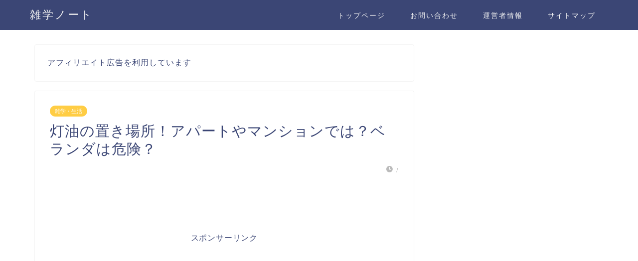

--- FILE ---
content_type: text/html; charset=UTF-8
request_url: https://zatsugaku-note.com/2746.html
body_size: 21777
content:
<!DOCTYPE html>
<html lang="ja">
<head prefix="og: http://ogp.me/ns# fb: http://ogp.me/ns/fb# article: http://ogp.me/ns/article#">
<meta charset="utf-8">
<meta http-equiv="X-UA-Compatible" content="IE=edge">
<meta name="viewport" content="width=device-width, initial-scale=1">
<!-- ここからOGP -->
<meta property="og:type" content="blog">
<meta property="og:title" content="灯油の置き場所！アパートやマンションでは？ベランダは危険？｜雑学ノート"> 
<meta property="og:url" content="https://zatsugaku-note.com/2746.html"> 
<meta property="og:description" content="灯油は石油ストーブなどの燃料として用いられます。 特に北国などでは使用量が多いので、 大量に購入して自宅に保管していると"> 
<meta property="og:image" content="https://zatsugaku-note.com/wp-content/uploads/2018/07/3d46a548c170ba3731a532f1d4388608-e1530755511913.jpeg">
<meta property="og:site_name" content="雑学ノート">
<meta property="fb:admins" content="">
<meta name="twitter:card" content="summary">
<!-- ここまでOGP --> 

<meta name="description" itemprop="description" content="灯油は石油ストーブなどの燃料として用いられます。 特に北国などでは使用量が多いので、 大量に購入して自宅に保管していると">
<link rel="shortcut icon" href="https://zatsugaku-note.com/wp-content/themes/jin/favicon.ico">
<link rel="canonical" href="https://zatsugaku-note.com/2746.html">
<title>灯油の置き場所！アパートやマンションでは？ベランダは危険？｜雑学ノート</title>
<link rel='dns-prefetch' href='//ajax.googleapis.com'/>
<link rel='dns-prefetch' href='//cdnjs.cloudflare.com'/>
<link rel='dns-prefetch' href='//s.w.org'/>
<link rel="alternate" type="application/rss+xml" title="雑学ノート &raquo; フィード" href="https://zatsugaku-note.com/feed"/>
<link rel="alternate" type="application/rss+xml" title="雑学ノート &raquo; コメントフィード" href="https://zatsugaku-note.com/comments/feed"/>
<link rel="alternate" type="application/rss+xml" title="雑学ノート &raquo; 灯油の置き場所！アパートやマンションでは？ベランダは危険？ のコメントのフィード" href="https://zatsugaku-note.com/2746.html/feed"/>
		<script type="text/javascript">window._wpemojiSettings={"baseUrl":"https:\/\/s.w.org\/images\/core\/emoji\/11\/72x72\/","ext":".png","svgUrl":"https:\/\/s.w.org\/images\/core\/emoji\/11\/svg\/","svgExt":".svg","source":{"concatemoji":"https:\/\/zatsugaku-note.com\/wp-includes\/js\/wp-emoji-release.min.js?ver=5.0.22"}};!function(e,a,t){var n,r,o,i=a.createElement("canvas"),p=i.getContext&&i.getContext("2d");function s(e,t){var a=String.fromCharCode;p.clearRect(0,0,i.width,i.height),p.fillText(a.apply(this,e),0,0);e=i.toDataURL();return p.clearRect(0,0,i.width,i.height),p.fillText(a.apply(this,t),0,0),e===i.toDataURL()}function c(e){var t=a.createElement("script");t.src=e,t.defer=t.type="text/javascript",a.getElementsByTagName("head")[0].appendChild(t)}for(o=Array("flag","emoji"),t.supports={everything:!0,everythingExceptFlag:!0},r=0;r<o.length;r++)t.supports[o[r]]=function(e){if(!p||!p.fillText)return!1;switch(p.textBaseline="top",p.font="600 32px Arial",e){case"flag":return s([55356,56826,55356,56819],[55356,56826,8203,55356,56819])?!1:!s([55356,57332,56128,56423,56128,56418,56128,56421,56128,56430,56128,56423,56128,56447],[55356,57332,8203,56128,56423,8203,56128,56418,8203,56128,56421,8203,56128,56430,8203,56128,56423,8203,56128,56447]);case"emoji":return!s([55358,56760,9792,65039],[55358,56760,8203,9792,65039])}return!1}(o[r]),t.supports.everything=t.supports.everything&&t.supports[o[r]],"flag"!==o[r]&&(t.supports.everythingExceptFlag=t.supports.everythingExceptFlag&&t.supports[o[r]]);t.supports.everythingExceptFlag=t.supports.everythingExceptFlag&&!t.supports.flag,t.DOMReady=!1,t.readyCallback=function(){t.DOMReady=!0},t.supports.everything||(n=function(){t.readyCallback()},a.addEventListener?(a.addEventListener("DOMContentLoaded",n,!1),e.addEventListener("load",n,!1)):(e.attachEvent("onload",n),a.attachEvent("onreadystatechange",function(){"complete"===a.readyState&&t.readyCallback()})),(n=t.source||{}).concatemoji?c(n.concatemoji):n.wpemoji&&n.twemoji&&(c(n.twemoji),c(n.wpemoji)))}(window,document,window._wpemojiSettings);</script>
		<style type="text/css">
img.wp-smiley,
img.emoji {
	display: inline !important;
	border: none !important;
	box-shadow: none !important;
	height: 1em !important;
	width: 1em !important;
	margin: 0 .07em !important;
	vertical-align: -0.1em !important;
	background: none !important;
	padding: 0 !important;
}
</style>
<link rel='stylesheet' id='wp-block-library-css' href='https://zatsugaku-note.com/wp-includes/css/dist/block-library/style.min.css?ver=5.0.22' type='text/css' media='all'/>
<link rel='stylesheet' id='quads-style-css-css' href='https://zatsugaku-note.com/wp-content/plugins/quick-adsense-reloaded/includes/gutenberg/dist/blocks.style.build.css' type='text/css' media='all'/>
<link rel='stylesheet' id='contact-form-7-css' href='https://zatsugaku-note.com/wp-content/plugins/contact-form-7/includes/css/styles.css?ver=5.1.6' type='text/css' media='all'/>
<link rel='stylesheet' id='toc-screen-css' href='https://zatsugaku-note.com/wp-content/plugins/table-of-contents-plus/screen.min.css?ver=2002' type='text/css' media='all'/>
<link rel='stylesheet' id='yyi_rinker_stylesheet-css' href='https://zatsugaku-note.com/wp-content/plugins/yyi-rinker/css/style.css?v=1.0.7&#038;ver=5.0.22' type='text/css' media='all'/>
<link rel='stylesheet' id='theme-style-css' href='https://zatsugaku-note.com/wp-content/themes/jin/style.css?ver=5.0.22' type='text/css' media='all'/>
<link rel='stylesheet' id='swiper-style-css' href='https://cdnjs.cloudflare.com/ajax/libs/Swiper/4.0.7/css/swiper.min.css?ver=5.0.22' type='text/css' media='all'/>
<link rel='stylesheet' id='sccss_style-css' href='https://zatsugaku-note.com/?sccss=1&#038;ver=5.0.22' type='text/css' media='all'/>
<script type='text/javascript' src='https://ajax.googleapis.com/ajax/libs/jquery/1.12.4/jquery.min.js?ver=5.0.22'></script>
<script type='text/javascript' src='https://zatsugaku-note.com/wp-content/plugins/yyi-rinker/js/event-tracking.js?v=1.0.7'></script>
<link rel='https://api.w.org/' href='https://zatsugaku-note.com/wp-json/'/>
<link rel='shortlink' href='https://zatsugaku-note.com/?p=2746'/>
<link rel="alternate" type="application/json+oembed" href="https://zatsugaku-note.com/wp-json/oembed/1.0/embed?url=https%3A%2F%2Fzatsugaku-note.com%2F2746.html"/>
<link rel="alternate" type="text/xml+oembed" href="https://zatsugaku-note.com/wp-json/oembed/1.0/embed?url=https%3A%2F%2Fzatsugaku-note.com%2F2746.html&#038;format=xml"/>
<script type="text/javascript" language="javascript">var vc_pid="885774198";</script><script type="text/javascript" src="//aml.valuecommerce.com/vcdal.js" async></script>	<style type="text/css">
		#wrapper {
			background-color: #fff;
			background-image: url();
					}

		.related-entry-headline-text span:before,
		#comment-title span:before,
		#reply-title span:before {
			background-color: #3b4675;
			border-color: #3b4675 !important;
		}

		#breadcrumb:after,
		#page-top a {
			background-color: #3b4675;
		}

		footer {
			background-color: #3b4675;
		}

		.footer-inner a,
		#copyright,
		#copyright-center {
			border-color: #fff !important;
			color: #fff !important;
		}

		#footer-widget-area {
			border-color: #fff !important;
		}

		.page-top-footer a {
			color: #3b4675 !important;
		}

		#breadcrumb ul li,
		#breadcrumb ul li a {
			color: #3b4675 !important;
		}

		body,
		a,
		a:link,
		a:visited,
		.my-profile,
		.widgettitle,
		.tabBtn-mag label {
			color: #3b4675;
		}

		a:hover {
			color: #008db7;
		}

		.widget_nav_menu ul>li>a:before,
		.widget_categories ul>li>a:before,
		.widget_pages ul>li>a:before,
		.widget_recent_entries ul>li>a:before,
		.widget_archive ul>li>a:before,
		.widget_archive form:after,
		.widget_categories form:after,
		.widget_nav_menu ul>li>ul.sub-menu>li>a:before,
		.widget_categories ul>li>.children>li>a:before,
		.widget_pages ul>li>.children>li>a:before,
		.widget_nav_menu ul>li>ul.sub-menu>li>ul.sub-menu li>a:before,
		.widget_categories ul>li>.children>li>.children li>a:before,
		.widget_pages ul>li>.children>li>.children li>a:before {
			color: #3b4675;
		}

		.widget_nav_menu ul .sub-menu .sub-menu li a:before {
			background-color: #3b4675 !important;
		}
		.d--labeling-act-border{
			border-color: rgba(59,70,117,0.18);
		}
		.c--labeling-act.d--labeling-act-solid{
			background-color: rgba(59,70,117,0.06);
		}
		.a--labeling-act{
			color: rgba(59,70,117,0.6);
		}
		.a--labeling-small-act span{
			background-color: rgba(59,70,117,0.21);
		}
		.c--labeling-act.d--labeling-act-strong{
			background-color: rgba(59,70,117,0.045);
		}
		.d--labeling-act-strong .a--labeling-act{
			color: rgba(59,70,117,0.75);
		}


		footer .footer-widget,
		footer .footer-widget a,
		footer .footer-widget ul li,
		.footer-widget.widget_nav_menu ul>li>a:before,
		.footer-widget.widget_categories ul>li>a:before,
		.footer-widget.widget_recent_entries ul>li>a:before,
		.footer-widget.widget_pages ul>li>a:before,
		.footer-widget.widget_archive ul>li>a:before,
		footer .widget_tag_cloud .tagcloud a:before {
			color: #fff !important;
			border-color: #fff !important;
		}

		footer .footer-widget .widgettitle {
			color: #fff !important;
			border-color: #ffcd44 !important;
		}

		footer .widget_nav_menu ul .children .children li a:before,
		footer .widget_categories ul .children .children li a:before,
		footer .widget_nav_menu ul .sub-menu .sub-menu li a:before {
			background-color: #fff !important;
		}

		#drawernav a:hover,
		.post-list-title,
		#prev-next p,
		#toc_container .toc_list li a {
			color: #3b4675 !important;
		}

		#header-box {
			background-color: #3b4675;
		}

		@media (min-width: 768px) {

			#header-box .header-box10-bg:before,
			#header-box .header-box11-bg:before {
				border-radius: 2px;
			}
		}

		@media (min-width: 768px) {
			.top-image-meta {
				margin-top: calc(0px - 30px);
			}
		}

		@media (min-width: 1200px) {
			.top-image-meta {
				margin-top: calc(0px);
			}
		}

		.pickup-contents:before {
			background-color: #3b4675 !important;
		}

		.main-image-text {
			color: #555;
		}

		.main-image-text-sub {
			color: #555;
		}

		@media (min-width: 481px) {
			#site-info {
				padding-top: 15px !important;
				padding-bottom: 15px !important;
			}
		}

		#site-info span a {
			color: #f4f4f4 !important;
		}

		#headmenu .headsns .line a svg {
			fill: #f4f4f4 !important;
		}

		#headmenu .headsns a,
		#headmenu {
			color: #f4f4f4 !important;
			border-color: #f4f4f4 !important;
		}

		.profile-follow .line-sns a svg {
			fill: #3b4675 !important;
		}

		.profile-follow .line-sns a:hover svg {
			fill: #ffcd44 !important;
		}

		.profile-follow a {
			color: #3b4675 !important;
			border-color: #3b4675 !important;
		}

		.profile-follow a:hover,
		#headmenu .headsns a:hover {
			color: #ffcd44 !important;
			border-color: #ffcd44 !important;
		}

		.search-box:hover {
			color: #ffcd44 !important;
			border-color: #ffcd44 !important;
		}

		#header #headmenu .headsns .line a:hover svg {
			fill: #ffcd44 !important;
		}

		.cps-icon-bar,
		#navtoggle:checked+.sp-menu-open .cps-icon-bar {
			background-color: #f4f4f4;
		}

		#nav-container {
			background-color: #fff;
		}

		.menu-box .menu-item svg {
			fill: #f4f4f4;
		}

		#drawernav ul.menu-box>li>a,
		#drawernav2 ul.menu-box>li>a,
		#drawernav3 ul.menu-box>li>a,
		#drawernav4 ul.menu-box>li>a,
		#drawernav5 ul.menu-box>li>a,
		#drawernav ul.menu-box>li.menu-item-has-children:after,
		#drawernav2 ul.menu-box>li.menu-item-has-children:after,
		#drawernav3 ul.menu-box>li.menu-item-has-children:after,
		#drawernav4 ul.menu-box>li.menu-item-has-children:after,
		#drawernav5 ul.menu-box>li.menu-item-has-children:after {
			color: #f4f4f4 !important;
		}

		#drawernav ul.menu-box li a,
		#drawernav2 ul.menu-box li a,
		#drawernav3 ul.menu-box li a,
		#drawernav4 ul.menu-box li a,
		#drawernav5 ul.menu-box li a {
			font-size: 14px !important;
		}

		#drawernav3 ul.menu-box>li {
			color: #3b4675 !important;
		}

		#drawernav4 .menu-box>.menu-item>a:after,
		#drawernav3 .menu-box>.menu-item>a:after,
		#drawernav .menu-box>.menu-item>a:after {
			background-color: #f4f4f4 !important;
		}

		#drawernav2 .menu-box>.menu-item:hover,
		#drawernav5 .menu-box>.menu-item:hover {
			border-top-color: #3b4675 !important;
		}

		.cps-info-bar a {
			background-color: #ffcd44 !important;
		}

		@media (min-width: 768px) {
			.post-list-mag .post-list-item:not(:nth-child(2n)) {
				margin-right: 2.6%;
			}
		}

		@media (min-width: 768px) {

			#tab-1:checked~.tabBtn-mag li [for="tab-1"]:after,
			#tab-2:checked~.tabBtn-mag li [for="tab-2"]:after,
			#tab-3:checked~.tabBtn-mag li [for="tab-3"]:after,
			#tab-4:checked~.tabBtn-mag li [for="tab-4"]:after {
				border-top-color: #3b4675 !important;
			}

			.tabBtn-mag label {
				border-bottom-color: #3b4675 !important;
			}
		}

		#tab-1:checked~.tabBtn-mag li [for="tab-1"],
		#tab-2:checked~.tabBtn-mag li [for="tab-2"],
		#tab-3:checked~.tabBtn-mag li [for="tab-3"],
		#tab-4:checked~.tabBtn-mag li [for="tab-4"],
		#prev-next a.next:after,
		#prev-next a.prev:after,
		.more-cat-button a:hover span:before {
			background-color: #3b4675 !important;
		}


		.swiper-slide .post-list-cat,
		.post-list-mag .post-list-cat,
		.post-list-mag3col .post-list-cat,
		.post-list-mag-sp1col .post-list-cat,
		.swiper-pagination-bullet-active,
		.pickup-cat,
		.post-list .post-list-cat,
		#breadcrumb .bcHome a:hover span:before,
		.popular-item:nth-child(1) .pop-num,
		.popular-item:nth-child(2) .pop-num,
		.popular-item:nth-child(3) .pop-num {
			background-color: #ffcd44 !important;
		}

		.sidebar-btn a,
		.profile-sns-menu {
			background-color: #ffcd44 !important;
		}

		.sp-sns-menu a,
		.pickup-contents-box a:hover .pickup-title {
			border-color: #3b4675 !important;
			color: #3b4675 !important;
		}

		.pro-line svg {
			fill: #3b4675 !important;
		}

		.cps-post-cat a,
		.meta-cat,
		.popular-cat {
			background-color: #ffcd44 !important;
			border-color: #ffcd44 !important;
		}

		.tagicon,
		.tag-box a,
		#toc_container .toc_list>li,
		#toc_container .toc_title {
			color: #3b4675 !important;
		}

		.widget_tag_cloud a::before {
			color: #3b4675 !important;
		}

		.tag-box a,
		#toc_container:before {
			border-color: #3b4675 !important;
		}

		.cps-post-cat a:hover {
			color: #008db7 !important;
		}

		.pagination li:not([class*="current"]) a:hover,
		.widget_tag_cloud a:hover {
			background-color: #3b4675 !important;
		}

		.pagination li:not([class*="current"]) a:hover {
			opacity: 0.5 !important;
		}

		.pagination li.current a {
			background-color: #3b4675 !important;
			border-color: #3b4675 !important;
		}

		.nextpage a:hover span {
			color: #3b4675 !important;
			border-color: #3b4675 !important;
		}

		.cta-content:before {
			background-color: #6FBFCA !important;
		}

		.cta-text,
		.info-title {
			color: #fff !important;
		}

		#footer-widget-area.footer_style1 .widgettitle {
			border-color: #ffcd44 !important;
		}

		.sidebar_style1 .widgettitle,
		.sidebar_style5 .widgettitle {
			border-color: #3b4675 !important;
		}

		.sidebar_style2 .widgettitle,
		.sidebar_style4 .widgettitle,
		.sidebar_style6 .widgettitle,
		#home-bottom-widget .widgettitle,
		#home-top-widget .widgettitle,
		#post-bottom-widget .widgettitle,
		#post-top-widget .widgettitle {
			background-color: #3b4675 !important;
		}

		#home-bottom-widget .widget_search .search-box input[type="submit"],
		#home-top-widget .widget_search .search-box input[type="submit"],
		#post-bottom-widget .widget_search .search-box input[type="submit"],
		#post-top-widget .widget_search .search-box input[type="submit"] {
			background-color: #ffcd44 !important;
		}

		.tn-logo-size {
			font-size: 160% !important;
		}

		@media (min-width: 481px) {
			.tn-logo-size img {
				width: calc(160%*0.5) !important;
			}
		}

		@media (min-width: 768px) {
			.tn-logo-size img {
				width: calc(160%*2.2) !important;
			}
		}

		@media (min-width: 1200px) {
			.tn-logo-size img {
				width: 160% !important;
			}
		}

		.sp-logo-size {
			font-size: 100% !important;
		}

		.sp-logo-size img {
			width: 100% !important;
		}

		.cps-post-main ul>li:before,
		.cps-post-main ol>li:before {
			background-color: #ffcd44 !important;
		}

		.profile-card .profile-title {
			background-color: #3b4675 !important;
		}

		.profile-card {
			border-color: #3b4675 !important;
		}

		.cps-post-main a {
			color: #008db7;
		}

		.cps-post-main .marker {
			background: -webkit-linear-gradient(transparent 60%, #ffcedb 0%);
			background: linear-gradient(transparent 60%, #ffcedb 0%);
		}

		.cps-post-main .marker2 {
			background: -webkit-linear-gradient(transparent 60%, #a9eaf2 0%);
			background: linear-gradient(transparent 60%, #a9eaf2 0%);
		}

		.cps-post-main .jic-sc {
			color: #e9546b;
		}


		.simple-box1 {
			border-color: #ef9b9b !important;
		}

		.simple-box2 {
			border-color: #f2bf7d !important;
		}

		.simple-box3 {
			border-color: #b5e28a !important;
		}

		.simple-box4 {
			border-color: #7badd8 !important;
		}

		.simple-box4:before {
			background-color: #7badd8;
		}

		.simple-box5 {
			border-color: #e896c7 !important;
		}

		.simple-box5:before {
			background-color: #e896c7;
		}

		.simple-box6 {
			background-color: #fffdef !important;
		}

		.simple-box7 {
			border-color: #def1f9 !important;
		}

		.simple-box7:before {
			background-color: #def1f9 !important;
		}

		.simple-box8 {
			border-color: #96ddc1 !important;
		}

		.simple-box8:before {
			background-color: #96ddc1 !important;
		}

		.simple-box9:before {
			background-color: #e1c0e8 !important;
		}

		.simple-box9:after {
			border-color: #e1c0e8 #e1c0e8 #fff #fff !important;
		}

		.kaisetsu-box1:before,
		.kaisetsu-box1-title {
			background-color: #ffb49e !important;
		}

		.kaisetsu-box2 {
			border-color: #89c2f4 !important;
		}

		.kaisetsu-box2-title {
			background-color: #89c2f4 !important;
		}

		.kaisetsu-box4 {
			border-color: #ea91a9 !important;
		}

		.kaisetsu-box4-title {
			background-color: #ea91a9 !important;
		}

		.kaisetsu-box5:before {
			background-color: #57b3ba !important;
		}

		.kaisetsu-box5-title {
			background-color: #57b3ba !important;
		}

		.concept-box1 {
			border-color: #85db8f !important;
		}

		.concept-box1:after {
			background-color: #85db8f !important;
		}

		.concept-box1:before {
			content: "ポイント" !important;
			color: #85db8f !important;
		}

		.concept-box2 {
			border-color: #f7cf6a !important;
		}

		.concept-box2:after {
			background-color: #f7cf6a !important;
		}

		.concept-box2:before {
			content: "注意点" !important;
			color: #f7cf6a !important;
		}

		.concept-box3 {
			border-color: #86cee8 !important;
		}

		.concept-box3:after {
			background-color: #86cee8 !important;
		}

		.concept-box3:before {
			content: "良い例" !important;
			color: #86cee8 !important;
		}

		.concept-box4 {
			border-color: #ed8989 !important;
		}

		.concept-box4:after {
			background-color: #ed8989 !important;
		}

		.concept-box4:before {
			content: "悪い例" !important;
			color: #ed8989 !important;
		}

		.concept-box5 {
			border-color: #9e9e9e !important;
		}

		.concept-box5:after {
			background-color: #9e9e9e !important;
		}

		.concept-box5:before {
			content: "参考" !important;
			color: #9e9e9e !important;
		}

		.concept-box6 {
			border-color: #8eaced !important;
		}

		.concept-box6:after {
			background-color: #8eaced !important;
		}

		.concept-box6:before {
			content: "メモ" !important;
			color: #8eaced !important;
		}

		.innerlink-box1,
		.blog-card {
			border-color: #73bc9b !important;
		}

		.innerlink-box1-title {
			background-color: #73bc9b !important;
			border-color: #73bc9b !important;
		}

		.innerlink-box1:before,
		.blog-card-hl-box {
			background-color: #73bc9b !important;
		}

		.jin-ac-box01-title::after {
			color: #3b4675;
		}

		.color-button01 a,
		.color-button01 a:hover,
		.color-button01:before {
			background-color: #008db7 !important;
		}

		.top-image-btn-color a,
		.top-image-btn-color a:hover,
		.top-image-btn-color:before {
			background-color: #ffcd44 !important;
		}

		.color-button02 a,
		.color-button02 a:hover,
		.color-button02:before {
			background-color: #d9333f !important;
		}

		.color-button01-big a,
		.color-button01-big a:hover,
		.color-button01-big:before {
			background-color: #3296d1 !important;
		}

		.color-button01-big a,
		.color-button01-big:before {
			border-radius: 5px !important;
		}

		.color-button01-big a {
			padding-top: 20px !important;
			padding-bottom: 20px !important;
		}

		.color-button02-big a,
		.color-button02-big a:hover,
		.color-button02-big:before {
			background-color: #83d159 !important;
		}

		.color-button02-big a,
		.color-button02-big:before {
			border-radius: 5px !important;
		}

		.color-button02-big a {
			padding-top: 20px !important;
			padding-bottom: 20px !important;
		}

		.color-button01-big {
			width: 75% !important;
		}

		.color-button02-big {
			width: 75% !important;
		}

		.top-image-btn-color:before,
		.color-button01:before,
		.color-button02:before,
		.color-button01-big:before,
		.color-button02-big:before {
			bottom: -1px;
			left: -1px;
			width: 100%;
			height: 100%;
			border-radius: 6px;
			box-shadow: 0px 1px 5px 0px rgba(0, 0, 0, 0.25);
			-webkit-transition: all .4s;
			transition: all .4s;
		}

		.top-image-btn-color a:hover,
		.color-button01 a:hover,
		.color-button02 a:hover,
		.color-button01-big a:hover,
		.color-button02-big a:hover {
			-webkit-transform: translateY(2px);
			transform: translateY(2px);
			-webkit-filter: brightness(0.95);
			filter: brightness(0.95);
		}

		.top-image-btn-color:hover:before,
		.color-button01:hover:before,
		.color-button02:hover:before,
		.color-button01-big:hover:before,
		.color-button02-big:hover:before {
			-webkit-transform: translateY(2px);
			transform: translateY(2px);
			box-shadow: none !important;
		}

		.h2-style01 h2,
		.h2-style02 h2:before,
		.h2-style03 h2,
		.h2-style04 h2:before,
		.h2-style05 h2,
		.h2-style07 h2:before,
		.h2-style07 h2:after,
		.h3-style03 h3:before,
		.h3-style02 h3:before,
		.h3-style05 h3:before,
		.h3-style07 h3:before,
		.h2-style08 h2:after,
		.h2-style10 h2:before,
		.h2-style10 h2:after,
		.h3-style02 h3:after,
		.h4-style02 h4:before {
			background-color: #3b4675 !important;
		}

		.h3-style01 h3,
		.h3-style04 h3,
		.h3-style05 h3,
		.h3-style06 h3,
		.h4-style01 h4,
		.h2-style02 h2,
		.h2-style08 h2,
		.h2-style08 h2:before,
		.h2-style09 h2,
		.h4-style03 h4 {
			border-color: #3b4675 !important;
		}

		.h2-style05 h2:before {
			border-top-color: #3b4675 !important;
		}

		.h2-style06 h2:before,
		.sidebar_style3 .widgettitle:after {
			background-image: linear-gradient(-45deg,
					transparent 25%,
					#3b4675 25%,
					#3b4675 50%,
					transparent 50%,
					transparent 75%,
					#3b4675 75%,
					#3b4675);
		}

		.jin-h2-icons.h2-style02 h2 .jic:before,
		.jin-h2-icons.h2-style04 h2 .jic:before,
		.jin-h2-icons.h2-style06 h2 .jic:before,
		.jin-h2-icons.h2-style07 h2 .jic:before,
		.jin-h2-icons.h2-style08 h2 .jic:before,
		.jin-h2-icons.h2-style09 h2 .jic:before,
		.jin-h2-icons.h2-style10 h2 .jic:before,
		.jin-h3-icons.h3-style01 h3 .jic:before,
		.jin-h3-icons.h3-style02 h3 .jic:before,
		.jin-h3-icons.h3-style03 h3 .jic:before,
		.jin-h3-icons.h3-style04 h3 .jic:before,
		.jin-h3-icons.h3-style05 h3 .jic:before,
		.jin-h3-icons.h3-style06 h3 .jic:before,
		.jin-h3-icons.h3-style07 h3 .jic:before,
		.jin-h4-icons.h4-style01 h4 .jic:before,
		.jin-h4-icons.h4-style02 h4 .jic:before,
		.jin-h4-icons.h4-style03 h4 .jic:before,
		.jin-h4-icons.h4-style04 h4 .jic:before {
			color: #3b4675;
		}

		@media all and (-ms-high-contrast:none) {

			*::-ms-backdrop,
			.color-button01:before,
			.color-button02:before,
			.color-button01-big:before,
			.color-button02-big:before {
				background-color: #595857 !important;
			}
		}

		.jin-lp-h2 h2,
		.jin-lp-h2 h2 {
			background-color: transparent !important;
			border-color: transparent !important;
			color: #3b4675 !important;
		}

		.jincolumn-h3style2 {
			border-color: #3b4675 !important;
		}

		.jinlph2-style1 h2:first-letter {
			color: #3b4675 !important;
		}

		.jinlph2-style2 h2,
		.jinlph2-style3 h2 {
			border-color: #3b4675 !important;
		}

		.jin-photo-title .jin-fusen1-down,
		.jin-photo-title .jin-fusen1-even,
		.jin-photo-title .jin-fusen1-up {
			border-left-color: #3b4675;
		}

		.jin-photo-title .jin-fusen2,
		.jin-photo-title .jin-fusen3 {
			background-color: #3b4675;
		}

		.jin-photo-title .jin-fusen2:before,
		.jin-photo-title .jin-fusen3:before {
			border-top-color: #3b4675;
		}

		.has-huge-font-size {
			font-size: 42px !important;
		}

		.has-large-font-size {
			font-size: 36px !important;
		}

		.has-medium-font-size {
			font-size: 20px !important;
		}

		.has-normal-font-size {
			font-size: 16px !important;
		}

		.has-small-font-size {
			font-size: 13px !important;
		}
	</style>
<style type="text/css">.broken_link, a.broken_link {
	text-decoration: line-through;
}</style>	
<!--カエレバCSS-->
<!--アプリーチCSS-->


</head>
<body class="post-template-default single single-post postid-2746 single-format-standard" id="nofont-style">
<div id="wrapper">

		
	<div id="scroll-content" class="animate">
	
		<!--ヘッダー-->

					<div id="header-box" class="tn_on header-box animate">
	<div id="header" class="header-type1 header animate">
				
		<div id="site-info" class="ef">
												<span class="tn-logo-size"><a href='https://zatsugaku-note.com/' title='雑学ノート' rel='home'>雑学ノート</a></span>
									</div>

				<!--グローバルナビゲーション layout3-->
		<div id="drawernav3" class="ef">
			<nav class="fixed-content ef"><ul class="menu-box"><li class="menu-item menu-item-type-custom menu-item-object-custom menu-item-home menu-item-41"><a href="https://zatsugaku-note.com/">トップページ</a></li>
<li class="menu-item menu-item-type-post_type menu-item-object-page menu-item-39"><a href="https://zatsugaku-note.com/%e3%81%8a%e5%95%8f%e3%81%84%e5%90%88%e3%82%8f%e3%81%9b">お問い合わせ</a></li>
<li class="menu-item menu-item-type-post_type menu-item-object-page menu-item-38"><a href="https://zatsugaku-note.com/%e9%81%8b%e5%96%b6%e8%80%85%e6%83%85%e5%a0%b1">運営者情報</a></li>
<li class="menu-item menu-item-type-post_type menu-item-object-page menu-item-40"><a href="https://zatsugaku-note.com/%e3%82%b5%e3%82%a4%e3%83%88%e3%83%9e%e3%83%83%e3%83%97">サイトマップ</a></li>
</ul></nav>		</div>
		<!--グローバルナビゲーション layout3-->
		
	
			</div>
	
		
</div>
	
			
		<!--ヘッダー-->

		<div class="clearfix"></div>

			
														
		
	<div id="contents">

		<!--メインコンテンツ-->
			<main id="main-contents" class="main-contents article_style1 animate" itemprop="mainContentOfPage">
				
								<div id="post-top-widget">
				<div id="text-2" class="widget widget_text">			<div class="textwidget"><p>アフィリエイト広告を利用しています</p>
</div>
		</div>				</div>
								
				<section class="cps-post-box hentry">
																	<article class="cps-post">
							<header class="cps-post-header">
																<span class="cps-post-cat category-%e9%9b%91%e5%ad%a6%e3%83%bb%e7%94%9f%e6%b4%bb" itemprop="keywords"><a href="https://zatsugaku-note.com/category/%e9%9b%91%e5%ad%a6%e3%83%bb%e7%94%9f%e6%b4%bb" style="background-color:!important;">雑学・生活</a></span>
																								<h1 class="cps-post-title entry-title" itemprop="headline">灯油の置き場所！アパートやマンションでは？ベランダは危険？</h1>
								<div class="cps-post-meta vcard">
									<span class="writer fn" itemprop="author" itemscope itemtype="https://schema.org/Person"><span itemprop="name">ky19780403</span></span>
									<span class="cps-post-date-box">
												<span class="cps-post-date"><i class="jic jin-ifont-watch" aria-hidden="true"></i>&nbsp;<time class="entry-date date published" datetime="2018-07-10T18:04:08+00:00"></time></span>
	<span class="timeslash"> /</span>
	<time class="entry-date date updated" datetime="2021-11-26T23:30:44+00:00"></time>
										</span>
								</div>
								
							</header>
																													
							
							<div class="cps-post-main-box">
								<div class="cps-post-main    h2-style01 h3-style01 h4-style01 entry-content  " itemprop="articleBody">

									<div class="clearfix"></div>
										<div class="sponsor-top"></div>
				<section class="ad-single ad-top">
					<div class="center-rectangle">
						<br>
<br>
<br>
<p style="text-align: center;"><br>
スポンサーリンク<br>
<br>
<script async src="https://pagead2.googlesyndication.com/pagead/js/adsbygoogle.js?client=ca-pub-7763318056870636" crossorigin="anonymous"></script>
<!-- 雑学・タイトル直下 -->
<ins class="adsbygoogle" style="display:block" data-ad-client="ca-pub-7763318056870636" data-ad-slot="5943553015" data-ad-format="auto" data-full-width-responsive="true"></ins>
<script>(adsbygoogle=window.adsbygoogle||[]).push({});</script>
</p>
<br>
<br>
<br>
<br>					</div>
				</section>
						
									
<!-- WP QUADS Content Ad Plugin v. 1.8.11 -->
<div class="quads-location quads-ad1" id="quads-ad1" style="float:none;margin:0px 0 0px 0;text-align:center;">

</div>

<p>灯油は石油ストーブなどの燃料として用いられます。</p>
<p>特に北国などでは使用量が多いので、</p>
<p>大量に購入して自宅に保管しているという家庭も珍しくありません。</p>
<p>&nbsp;</p>
<p><b class="marker">ただ、灯油はどう保管しても良いというわけではありません。</b></p>
<p><b class="marker">置き場所や保存容器などに注意していないと、</b></p>
<p><b class="marker">灯油が早く劣化したり、最悪の場合火災の原因になることもあるのです。</b></p>
<p><b class="marker">特に、アパートやマンションのベランダを置き場所にしているという方は注意が必要です。</b></p>
<p>&nbsp;</p>
<p>今回は、灯油の置き場所に適する場所について解説し、</p>
<p>アパートやマンションではどのように保管するのが良いのかについてもまとめました。</p>
<p>灯油を安全に長持ちさせるには重要なことなので、ぜひ参考にしてみてください。</p>

<!-- WP QUADS Content Ad Plugin v. 1.8.11 -->
<div class="quads-location quads-ad3" id="quads-ad3" style="float:none;margin:0px 0 0px 0;text-align:center;">
<br>
<br>
<br>
<br>
<br>
<p style="text-align: center;"><br>
スポンサーリンク<br>
<br>
<script async src="https://pagead2.googlesyndication.com/pagead/js/adsbygoogle.js?client=ca-pub-7763318056870636" crossorigin="anonymous"></script>
<!-- 雑学・モアタグ上 -->
<ins class="adsbygoogle" style="display:block" data-ad-client="ca-pub-7763318056870636" data-ad-slot="6590436188" data-ad-format="auto" data-full-width-responsive="true"></ins>
<script>(adsbygoogle=window.adsbygoogle||[]).push({});</script>
</p>
<br>
<br>
<br>
<br>
<br>
<br>
</div>

<div class="sponsor-h2-center"></div><div class="ad-single-h2"><br>
<br>
<script src='https://fam-8.net/ad/js/fam8-tagify.min.js'></script>
<div id='div_fam8_async_30765_3'>
<script language='javascript'>fam8_js_async('https://fam-8.net/ad','_site=6826&_loc=30765&_mstype=3');</script>
</div>
<br>
<br></div><div id="toc_container" class="no_bullets"><p class="toc_title">Contents</p><ul class="toc_list"><li><a href="#i"><span class="toc_number toc_depth_1">1</span> 灯油の置き場所で注意するべきことは？ベランダはなぜ危険？</a></li><li><a href="#i-2"><span class="toc_number toc_depth_1">2</span> アパートやマンションでは灯油の置き場所をどうする？</a></li><li><a href="#i-3"><span class="toc_number toc_depth_1">3</span> 灯油の置き場所をベランダにするなら保管用のケースが必須！</a></li><li><a href="#i-4"><span class="toc_number toc_depth_1">4</span> 灯油の臭いを簡単に落とすテクニックを紹介！</a><ul><li><a href="#i-5"><span class="toc_number toc_depth_2">4.1</span> 手に付いた灯油の臭いの落とし方</a></li><li><a href="#i-6"><span class="toc_number toc_depth_2">4.2</span> 衣服ついた灯油の臭いの落とし方</a></li><li><a href="#i-7"><span class="toc_number toc_depth_2">4.3</span> 床に灯油をこぼしてしまったときの対処法</a></li><li><a href="#i-8"><span class="toc_number toc_depth_2">4.4</span> 絨毯やカーペットに灯油をこぼしてしまったときの対処法</a></li></ul></li><li><a href="#i-9"><span class="toc_number toc_depth_1">5</span> まとめ</a></li></ul></div>
<h2><span id="i">灯油の置き場所で注意するべきことは？ベランダはなぜ危険？</span></h2>
<img class="aligncenter size-medium wp-image-2747" src="https://zatsugaku-note.com/wp-content/uploads/2018/07/3d46a548c170ba3731a532f1d4388608-e1530755511913-250x190.jpeg" alt="" width="250" height="190"/>
<p>まずは、灯油の特性について押さえておきましょう。</p>
<p>灯油は無色透明で、特有の臭いがあります。</p>
<p>また、灯油は紫外線で劣化するので、置き場所も直射日光をさけるようにして、</p>
<p>保存容器も直射日光を遮るような不透明のポリタンクや</p>
<p>金属製のタンクに保存する必要があります。</p>
<p>&nbsp;</p>
<p>アパートやマンションで置き場所がないからと灯油をベランダに置いていると、</p>
<p>どうしても直射日光が当たりやすくなってしまうので、灯油の劣化を早めてしまうのです。</p>
<p>&nbsp;</p>
<p><b class="marker">そして、なにより覚えておかなければならないのは灯油の引火点は40度ということ。</b></p>
<p><b class="marker">これが、ベランダで灯油を保管すると危険である最大の理由です。</b></p>
<p><b class="marker">真冬ではあまり起こりませんが、秋口や春先に灯油をベランダに放置していると、</b></p>
<p><b class="marker">直射日光が当たり続けてポリタンク内部の温度が部分的に40度に達することがあります。</b></p>
<p>考えなしに置き場所をベランダにしていると、</p>
<p>火災の危険性があるということを知っておきましょう。</p>
<p>&nbsp;</p>
<p>また、直射日光はポリタンクの劣化も早めてしまうので、</p>
<p>亀裂などができて灯油が漏れてしまうというような事故も起きやすくなります。</p>
<p>加えて、ベランダで雪や雨に晒されるのも、ポリタンクの寿命を短くしてしまいます。</p>
<p>ずっと放置しておくと、隙間から雨が中に入る可能性もあるのです。</p>
<p>&nbsp;</p>
<p><span class="hutoaka">灯油は水よりも比重が軽く、水と混ざり合うことはありません。</span></p>
<p><span class="hutoaka">そのため、ポリタンクの中に水が入ると、上側に灯油の層、下側に水の層ができます。</span></p>
<p><span class="hutoaka">その状態でストーブなどに給油をすると、ある段階で水がストーブ内に入り込み、</span></p>
<p><span class="hutoaka">ストーブを故障させてしまうのです。</span></p>
<p>&nbsp;</p>
<p>灯油の置き場所のせいで、暖房器具を買い換えるはめになるなんて</p>
<p>馬鹿馬鹿しいので、ぜひ気をつけて下さいね。</p>
<p>&nbsp;</p>
<p>もう一点灯油の保管で気をつけておきたいのは、</p>
<p>灯油は温まると膨張する性質があるということです。</p>
<p>ポリタンクの限界ギリギリまで灯油を入れた状態で</p>
<p>日当たりの良いところに置いてしまうと、</p>
<p>フタを開けた瞬間にあふれ出てくることがあります。</p>
<p>灯油を購入する際には、容器にある程度の余裕を持たせておくことが重要です。</p>

<!-- WP QUADS Content Ad Plugin v. 1.8.11 -->
<div class="quads-location quads-ad5" id="quads-ad5" style="float:none;margin:0px 0 0px 0;text-align:center;">
<br>
<br>
<br>
<p style="text-align: center;"><br>
スポンサーリンク<br>
<br>

<script async src="https://pagead2.googlesyndication.com/pagead/js/adsbygoogle.js?client=ca-pub-7763318056870636" crossorigin="anonymous"></script>
<!-- 雑学・記事中 -->
<ins class="adsbygoogle" style="display:block" data-ad-client="ca-pub-7763318056870636" data-ad-slot="3964272847" data-ad-format="auto" data-full-width-responsive="true"></ins>
<script>(adsbygoogle=window.adsbygoogle||[]).push({});</script>
</p>
<br>
<br>
<br>
<br>


<script src='https://fam-8.net/ad/js/fam8-tagify.min.js'></script>
<div id='div_fam8_async_30757'>
<script language='javascript'>fam8_js_async('https://fam-8.net/ad','_site=6826&_mloc=30757');</script>
</div>
<br>
<br>
</div>

<p>&nbsp;</p>
<h2><span id="i-2">アパートやマンションでは灯油の置き場所をどうする？</span></h2>
<img class="aligncenter size-medium wp-image-2748" src="https://zatsugaku-note.com/wp-content/uploads/2018/07/af7fb79b039696f8896143778a63203e-e1530755534336-250x177.jpeg" alt="" width="250" height="177"/>
<p><b class="marker">前述したとおり、灯油の置き場所は直射日光の当たるところを避けるのが理想です。</b></p>
<p><b class="marker">つまり、室内の冷所となります。</b></p>
<p><b class="marker">玄関や納屋、物置などに保管しておくと、灯油を安全に保管することができます。</b></p>
<p>&nbsp;</p>
<p>ただ、灯油を保存しているとどうしても特有の臭いがするので、</p>
<p>狭い密閉空間に灯油を保管していると臭いがすぐに充満してしまいます。</p>
<p>同じ空間の他の物にも臭いが移ることもありますので、</p>
<p>なるべく定期的に換気をするように心掛けましょう。</p>
<p>&nbsp;</p>
<p>また、灯油の置き場所をベランダにするのは危険であるということがわかっても、</p>
<p>アパートやマンションに住んでいると灯油を保管するスペースは限られています。</p>
<p>灯油は独特な臭いがするので部屋の中には置きたくないですし、</p>
<p>共用スペースに置くのもなんだか不用心で気が進みませんよね。</p>
<p>実際、ベランダ以外に置き場所がどうしてもないということもあるかと思います。</p>
<p>続いては、アパートやマンションでの灯油の置き場所の工夫について解説していきます。</p>
<p>そもそも、ベランダという置き場所のそのものが危険というわけではなく、</p>
<p>灯油と保存容器が直射日光や雨に晒されるというのが危険なのです。</p>
<p>&nbsp;</p>
<p><span class="hutoaka">ベランダの塀に近い日陰になりやすいところに置いたり、</span></p>
<p><span class="hutoaka">さらに別の箱にしまって置くなどといった工夫をすることで、</span></p>
<p><span class="hutoaka">ベランダに置いても灯油の劣化をなるべく抑えることが可能になります。</span></p>
<p>&nbsp;</p>
<p>ただし、アパートやマンションの1階に住んでいる場合は、</p>
<p>万が一の場合放火されてしまう可能性もあるので、</p>
<p>灯油があるとわからないようにする工夫も必要になります。</p>
<p>&nbsp;</p>
<p>また、タバコをベランダで吸う習慣のある方も、</p>
<p>ベランダでの灯油の保管は注意が必要です。</p>
<p>ベランダに置いてあるポリタンクの周囲には、</p>
<p>こぼれた灯油やキャップの隙間から漏れた灯油の蒸気が漂っています。</p>
<p>&nbsp;</p>
<p>何かの拍子にタバコの火で引火する危険性がありますので、</p>
<p>日頃からベランダでタバコを吸うという方は、</p>
<p>灯油の置き場所をベランダにするのは止めましょう。</p>
<p>&nbsp;</p>
<p>ちなみに、1シーズンに使い切れなかった灯油は、</p>
<p>もったいないかもしれませんが処分してください。</p>
<p>容器に少量だけ入っている状態が長く続くとあっという間に劣化してしまいます。</p>
<p>&nbsp;</p>
<p><b class="marker">劣化したり不純物が混じった灯油を「不良灯油」と言いますが、</b></p>
<p><b class="marker">次のシーズンまで持ち越した不良灯油をストーブなどに給油すると、</b></p>
<p><b class="marker">不完全燃焼になりやすく、ストーブも故障しやすいです。</b></p>
<p>&nbsp;</p>
<p>また、灯油をベランダに置いたまま夏を迎えるのは非常に危険なので、</p>
<p>使い切れなかった灯油は必ず処分しておきましょう。</p>

<!-- WP QUADS Content Ad Plugin v. 1.8.11 -->
<div class="quads-location quads-ad6" id="quads-ad6" style="float:none;margin:0px 0 0px 0;text-align:center;">
<br>
<br>
<br>
<p style="text-align: center;"><br>
スポンサーリンク<br>
<br>

<script async src="https://pagead2.googlesyndication.com/pagead/js/adsbygoogle.js?client=ca-pub-7763318056870636" crossorigin="anonymous"></script>
<!-- 雑学・記事中 -->
<ins class="adsbygoogle" style="display:block" data-ad-client="ca-pub-7763318056870636" data-ad-slot="3964272847" data-ad-format="auto" data-full-width-responsive="true"></ins>
<script>(adsbygoogle=window.adsbygoogle||[]).push({});</script>
</p>
<br>
<br>
<br>
<br>


<script src='https://fam-8.net/ad/js/fam8-tagify.min.js'></script>
<div id='div_fam8_async_30757'>
<script language='javascript'>fam8_js_async('https://fam-8.net/ad','_site=6826&_mloc=30757');</script>
</div>
<br>
<br>
</div>

<p>&nbsp;</p>
<h2><span id="i-3">灯油の置き場所をベランダにするなら保管用のケースが必須！</span></h2>
<img class="aligncenter size-medium wp-image-2749" src="https://zatsugaku-note.com/wp-content/uploads/2018/07/cbd1b6393c137ade5b92f19861437702-e1530755550689-250x182.jpeg" alt="" width="250" height="182"/>
<p>どうしてもベランダしか置き場所がないという方も、</p>
<p>工夫次第で安全に灯油を保管することができます。</p>
<p>ここで、直射日光を遮り、かつ勝手に持ち出されないようなセキュリティが保たれた</p>
<p>おすすめ灯油保管ケースを紹介していきます。</p>
<p>&nbsp;</p>
<p>・<span class="huto">ホームボックス620</span></p>
<div id="rinkerid7317" class="yyi-rinker-contents yyi-rinker-postid-7317 yyi-rinker-img-m yyi-rinker-catid-2 ">
<div class="yyi-rinker-box">
<div class="yyi-rinker-image">
							<a href="https://hb.afl.rakuten.co.jp/hgc/g00pso76.q4jwp2d0.g00pso76.q4jwq839/Rinker_i_20190615094720?pc=https%3A%2F%2Fitem.rakuten.co.jp%2Fyminfo%2F10006819%2F&#038;m=http%3A%2F%2Fm.rakuten.co.jp%2Fyminfo%2Fi%2F10081244%2F&#038;rafcid=wsc_i_is_1022852054992484221" rel="nofollow" class="yyi-rinker-tracking" data-click-tracking="rakuten_img 7317 【HB620】ベランダ・軒下に多目的収納！ホームボックス620灯油タンクが2個入ります！【頑張って送料無料！】" data-vars-click-id="rakuten_img 7317 【HB620】ベランダ・軒下に多目的収納！ホームボックス620灯油タンクが2個入ります！【頑張って送料無料！】"><img src="https://thumbnail.image.rakuten.co.jp/@0_mall/yminfo/cabinet/00196641/img58461474.jpg?_ex=128x128" class="yyi-rinker-main-img" style="border: none;"></a>					</div>
<div class="yyi-rinker-info">
<div class="yyi-rinker-title">
									<a href="https://hb.afl.rakuten.co.jp/hgc/g00pso76.q4jwp2d0.g00pso76.q4jwq839/Rinker_t_20190615094720?pc=https%3A%2F%2Fitem.rakuten.co.jp%2Fyminfo%2F10006819%2F&#038;m=http%3A%2F%2Fm.rakuten.co.jp%2Fyminfo%2Fi%2F10081244%2F&#038;rafcid=wsc_i_is_1022852054992484221" rel="nofollow" class="yyi-rinker-tracking" data-click-tracking="rakuten_title 7317 【HB620】ベランダ・軒下に多目的収納！ホームボックス620灯油タンクが2個入ります！【頑張って送料無料！】" data-vars-amp-click-id="rakuten_title 7317 【HB620】ベランダ・軒下に多目的収納！ホームボックス620灯油タンクが2個入ります！【頑張って送料無料！】">【HB620】ベランダ・軒下に多目的収納！ホームボックス620灯油タンクが2個入ります！【頑張って送料無料！】</a>							</div>
<div class="yyi-rinker-detail">
<div class="credit">created by&nbsp;<a href="https://oyakosodate.com/rinker/" rel="nofollow noopener" target="_blank">Rinker</a></div>
<div class="price-box">
							</div>
</p></div>
<ul class="yyi-rinker-links">
<li class="amazonlink">
						<a href="https://www.amazon.co.jp/gp/search?ie=UTF8&amp;keywords=%E3%83%9B%E3%83%BC%E3%83%A0%E3%83%9C%E3%83%83%E3%82%AF%E3%82%B9620&amp;tag=ky040304-22&amp;index=blended&amp;linkCode=ure&amp;creative=6339" rel="nofollow" class="yyi-rinker-link yyi-rinker-tracking" data-click-tracking="amazon 7317 【HB620】ベランダ・軒下に多目的収納！ホームボックス620灯油タンクが2個入ります！【頑張って送料無料！】" data-vars-amp-click-id="amazon 7317 【HB620】ベランダ・軒下に多目的収納！ホームボックス620灯油タンクが2個入ります！【頑張って送料無料！】">Amazon</a>					</li>
<li class="rakutenlink">
						<a href="https://hb.afl.rakuten.co.jp/hgc/g00pso76.q4jwp2d0.g00pso76.q4jwq839/Rinker_t_20190615094720?pc=https%3A%2F%2Fitem.rakuten.co.jp%2Fyminfo%2F10006819%2F&amp;m=http%3A%2F%2Fm.rakuten.co.jp%2Fyminfo%2Fi%2F10081244%2F&amp;rafcid=wsc_i_is_1022852054992484221" rel="nofollow" class="yyi-rinker-link yyi-rinker-tracking" data-click-tracking="rakuten 7317 【HB620】ベランダ・軒下に多目的収納！ホームボックス620灯油タンクが2個入ります！【頑張って送料無料！】" data-vars-amp-click-id="rakuten 7317 【HB620】ベランダ・軒下に多目的収納！ホームボックス620灯油タンクが2個入ります！【頑張って送料無料！】">楽天市場</a>					</li>
<li class="yahoolink">
						<a href="https://shopping.yahoo.co.jp/search?p=%E3%83%9B%E3%83%BC%E3%83%A0%E3%83%9C%E3%83%83%E3%82%AF%E3%82%B9620" rel="nofollow" class="yyi-rinker-link yyi-rinker-tracking" data-click-tracking="yahoo 7317 【HB620】ベランダ・軒下に多目的収納！ホームボックス620灯油タンクが2個入ります！【頑張って送料無料！】" data-vars-amp-click-id="yahoo 7317 【HB620】ベランダ・軒下に多目的収納！ホームボックス620灯油タンクが2個入ります！【頑張って送料無料！】">Yahooショッピング</a>					</li>
</ul></div>
</p></div>
</div>
<p>ポリタンクが2個入るホームボックスです。</p>
<p>ベランダにそのまま置いておいても浮かないシンプルなフォルムになっています。</p>
<p>&nbsp;</p>
<p><b class="marker">これにポリタンクを入れておけば、</b></p>
<p><b class="marker">ベランダに置いても灯油を直射日光から守ることができます。</b></p>
<p><b class="marker">ホームボックス自体の重量も2kgとあまり重たくないので、</b></p>
<p><b class="marker">女性でも簡単に持ち運びすることができると思います。</b></p>
<p>&nbsp;</p>
<p>また、フタをしている限り臭いもある程度閉じ込められるので、</p>
<p>玄関や共有スペースに置き場所をとることも可能になります。</p>
<p>正面には南京錠（別売り）を取り付けられる鍵穴がついているので、</p>
<p>盗難のリスクが下がるのが嬉しいですね。</p>
<p>&nbsp;</p>
<p>・<span class="huto">ポリタンクボックス</span></p>
<div id="rinkerid7318" class="yyi-rinker-contents yyi-rinker-postid-7318 yyi-rinker-no-item">
<div class="yyi-rinker-box">
<div class="yyi-rinker-image"></div>
<div class="yyi-rinker-info">
<div class="yyi-rinker-title">
								ポリタンク 収納 ふた付き 送料無料 においがもれにくい♪ ポリタンクBOX AB-360 クリア/グレー 給油ポンプもまとめて収納 キャスター付き アイリスオーヤマ[cpir]							</div>
<div class="yyi-rinker-detail">
											</div>
<ul class="yyi-rinker-links">
<li class="amazonlink">
						<a href="https://www.amazon.co.jp/gp/search?ie=UTF8&amp;keywords=%E3%83%9D%E3%83%AA%E3%82%BF%E3%83%B3%E3%82%AFBOX+%E3%83%9D%E3%83%AA%E3%82%BF%E3%83%B3%E3%82%AF%E5%8F%8E%E7%B4%8D+AB-360+&amp;tag=ky040304-22&amp;index=blended&amp;linkCode=ure&amp;creative=6339" rel="nofollow" class="yyi-rinker-link yyi-rinker-tracking" data-click-tracking="amazon 7318 ポリタンク 収納 ふた付き 送料無料 においがもれにくい♪ ポリタンクBOX AB-360 クリア/グレー 給油ポンプもまとめて収納 キャスター付き アイリスオーヤマ[cpir]" data-vars-amp-click-id="amazon 7318 ポリタンク 収納 ふた付き 送料無料 においがもれにくい♪ ポリタンクBOX AB-360 クリア/グレー 給油ポンプもまとめて収納 キャスター付き アイリスオーヤマ[cpir]">Amazon</a>					</li>
<li class="rakutenlink">
						<a href="https://hb.afl.rakuten.co.jp/hgc/183d6fc9.8b7e1668.183d6fca.703674b5/Rinker_o_20190615094759?pc=https%3A%2F%2Fsearch.rakuten.co.jp%2Fsearch%2Fmall%2F%25E3%2583%259D%25E3%2583%25AA%25E3%2582%25BF%25E3%2583%25B3%25E3%2582%25AFBOX%2B%25E3%2583%259D%25E3%2583%25AA%25E3%2582%25BF%25E3%2583%25B3%25E3%2582%25AF%25E5%258F%258E%25E7%25B4%258D%2BAB-360%2B%2F%3Ff%3D1%26grp%3Dproduct&amp;m=https%3A%2F%2Fsearch.rakuten.co.jp%2Fsearch%2Fmall%2F%25E3%2583%259D%25E3%2583%25AA%25E3%2582%25BF%25E3%2583%25B3%25E3%2582%25AFBOX%2B%25E3%2583%259D%25E3%2583%25AA%25E3%2582%25BF%25E3%2583%25B3%25E3%2582%25AF%25E5%258F%258E%25E7%25B4%258D%2BAB-360%2B%2F%3Ff%3D1%26grp%3Dproduct" rel="nofollow" class="yyi-rinker-link yyi-rinker-tracking" data-click-tracking="rakuten 7318 ポリタンク 収納 ふた付き 送料無料 においがもれにくい♪ ポリタンクBOX AB-360 クリア/グレー 給油ポンプもまとめて収納 キャスター付き アイリスオーヤマ[cpir]" data-vars-amp-click-id="rakuten 7318 ポリタンク 収納 ふた付き 送料無料 においがもれにくい♪ ポリタンクBOX AB-360 クリア/グレー 給油ポンプもまとめて収納 キャスター付き アイリスオーヤマ[cpir]">楽天市場</a>					</li>
<li class="yahoolink">
						<a href="https://shopping.yahoo.co.jp/search?p=%E3%83%9D%E3%83%AA%E3%82%BF%E3%83%B3%E3%82%AFBOX+%E3%83%9D%E3%83%AA%E3%82%BF%E3%83%B3%E3%82%AF%E5%8F%8E%E7%B4%8D+AB-360+" rel="nofollow" class="yyi-rinker-link yyi-rinker-tracking" data-click-tracking="yahoo 7318 ポリタンク 収納 ふた付き 送料無料 においがもれにくい♪ ポリタンクBOX AB-360 クリア/グレー 給油ポンプもまとめて収納 キャスター付き アイリスオーヤマ[cpir]" data-vars-amp-click-id="yahoo 7318 ポリタンク 収納 ふた付き 送料無料 においがもれにくい♪ ポリタンクBOX AB-360 クリア/グレー 給油ポンプもまとめて収納 キャスター付き アイリスオーヤマ[cpir]">Yahooショッピング</a>					</li>
</ul></div>
</p></div>
</div>
<p>ポリタンクと給油ポンプを一台にまとめて収納できる収納箱です。</p>
<p><span class="hutoaka">フタで密閉されるので、灯油の臭いが周りに漂わないので、</span></p>
<p><span class="hutoaka">室内の冷所や玄関にも置きやすくなりますね。</span></p>
<p><span class="hutoaka">さらに、フタを給油タンクの受け皿として使うことが出来るので、</span></p>
<p><span class="hutoaka">給油時に床などを汚す心配もありません。</span></p>
<p>&nbsp;</p>
<p>キャスターの取り付けも可能なので、</p>
<p>重たい灯油タンクでも持ち運びしやすくなります。</p>
<p>サイズは、20Lの灯油タンクまで対応しています。</p>
<p>&nbsp;</p>
<p>・<span class="huto">アルミベンチストッカー</span></p>
<div id="rinkerid7319" class="yyi-rinker-contents yyi-rinker-postid-7319 yyi-rinker-no-item">
<div class="yyi-rinker-box">
<div class="yyi-rinker-image"></div>
<div class="yyi-rinker-info">
<div class="yyi-rinker-title">
								グリーンライフ　アルミベンチストッカーABS-84N 南京錠仕様●物置 屋外 収納庫 物置 おしゃれ ベランダ収納庫 屋外 スチール物置　灯油タンク 収納 灯油缶 収納 ポリタンク							</div>
<div class="yyi-rinker-detail">
											</div>
<ul class="yyi-rinker-links">
<li class="amazonlink">
						<a href="https://www.amazon.co.jp/gp/search?ie=UTF8&amp;keywords=%E3%82%B0%E3%83%AA%E3%83%BC%E3%83%B3%E3%83%A9%E3%82%A4%E3%83%95%E3%80%80%E3%82%A2%E3%83%AB%E3%83%9F%E3%83%99%E3%83%B3%E3%83%81%E3%82%B9%E3%83%88%E3%83%83%E3%82%AB%E3%83%BCABS-84N&amp;tag=ky040304-22&amp;index=blended&amp;linkCode=ure&amp;creative=6339" rel="nofollow" class="yyi-rinker-link yyi-rinker-tracking" data-click-tracking="amazon 7319 グリーンライフ　アルミベンチストッカーABS-84N 南京錠仕様●物置 屋外 収納庫 物置 おしゃれ ベランダ収納庫 屋外 スチール物置　灯油タンク 収納 灯油缶 収納 ポリタンク" data-vars-amp-click-id="amazon 7319 グリーンライフ　アルミベンチストッカーABS-84N 南京錠仕様●物置 屋外 収納庫 物置 おしゃれ ベランダ収納庫 屋外 スチール物置　灯油タンク 収納 灯油缶 収納 ポリタンク">Amazon</a>					</li>
<li class="rakutenlink">
						<a href="https://hb.afl.rakuten.co.jp/hgc/183d6fc9.8b7e1668.183d6fca.703674b5/Rinker_o_20190615094835?pc=https%3A%2F%2Fsearch.rakuten.co.jp%2Fsearch%2Fmall%2F%25E3%2582%25B0%25E3%2583%25AA%25E3%2583%25BC%25E3%2583%25B3%25E3%2583%25A9%25E3%2582%25A4%25E3%2583%2595%25E3%2580%2580%25E3%2582%25A2%25E3%2583%25AB%25E3%2583%259F%25E3%2583%2599%25E3%2583%25B3%25E3%2583%2581%25E3%2582%25B9%25E3%2583%2588%25E3%2583%2583%25E3%2582%25AB%25E3%2583%25BCABS-84N%2F%3Ff%3D1%26grp%3Dproduct&amp;m=https%3A%2F%2Fsearch.rakuten.co.jp%2Fsearch%2Fmall%2F%25E3%2582%25B0%25E3%2583%25AA%25E3%2583%25BC%25E3%2583%25B3%25E3%2583%25A9%25E3%2582%25A4%25E3%2583%2595%25E3%2580%2580%25E3%2582%25A2%25E3%2583%25AB%25E3%2583%259F%25E3%2583%2599%25E3%2583%25B3%25E3%2583%2581%25E3%2582%25B9%25E3%2583%2588%25E3%2583%2583%25E3%2582%25AB%25E3%2583%25BCABS-84N%2F%3Ff%3D1%26grp%3Dproduct" rel="nofollow" class="yyi-rinker-link yyi-rinker-tracking" data-click-tracking="rakuten 7319 グリーンライフ　アルミベンチストッカーABS-84N 南京錠仕様●物置 屋外 収納庫 物置 おしゃれ ベランダ収納庫 屋外 スチール物置　灯油タンク 収納 灯油缶 収納 ポリタンク" data-vars-amp-click-id="rakuten 7319 グリーンライフ　アルミベンチストッカーABS-84N 南京錠仕様●物置 屋外 収納庫 物置 おしゃれ ベランダ収納庫 屋外 スチール物置　灯油タンク 収納 灯油缶 収納 ポリタンク">楽天市場</a>					</li>
<li class="yahoolink">
						<a href="https://shopping.yahoo.co.jp/search?p=%E3%82%B0%E3%83%AA%E3%83%BC%E3%83%B3%E3%83%A9%E3%82%A4%E3%83%95%E3%80%80%E3%82%A2%E3%83%AB%E3%83%9F%E3%83%99%E3%83%B3%E3%83%81%E3%82%B9%E3%83%88%E3%83%83%E3%82%AB%E3%83%BCABS-84N" rel="nofollow" class="yyi-rinker-link yyi-rinker-tracking" data-click-tracking="yahoo 7319 グリーンライフ　アルミベンチストッカーABS-84N 南京錠仕様●物置 屋外 収納庫 物置 おしゃれ ベランダ収納庫 屋外 スチール物置　灯油タンク 収納 灯油缶 収納 ポリタンク" data-vars-amp-click-id="yahoo 7319 グリーンライフ　アルミベンチストッカーABS-84N 南京錠仕様●物置 屋外 収納庫 物置 おしゃれ ベランダ収納庫 屋外 スチール物置　灯油タンク 収納 灯油缶 収納 ポリタンク">Yahooショッピング</a>					</li>
</ul></div>
</p></div>
</div>
<p>耐久性に優れたアルミ製ベンチ型収納ボックスです。</p>
<p><b class="marker">幅76cm、奥行き40.5cm、高さ41.5cmの広大なスペースが特徴で</b></p>
<p><b class="marker">灯油タンク以外にもガーデニング用品などを収納することができます。</b></p>
<p><b class="marker">もちろんベンチとしても使うことができるので、</b></p>
<p><b class="marker">ベランダで夕涼みするのにもピッタリです。</b></p>
<p>&nbsp;</p>
<p>傾斜地にも安定して設置できるアジャスターもついていますし、</p>
<p>開けた時のストッパーもついているので、</p>
<p>一人でも荷物の出し入れが楽ちんです。</p>

<h2><span id="i-4">灯油の臭いを簡単に落とすテクニックを紹介！</span></h2>
<img class="aligncenter size-medium wp-image-2750" src="https://zatsugaku-note.com/wp-content/uploads/2018/07/ac5767ee625646e03049d776aed30b9c-e1530755565990-250x170.jpeg" alt="" width="250" height="170"/>
<p>灯油をポリタンクに給油するときやストーブのタンクに給油する際に、</p>
<p>うっかり手や床にこぼしてしまったり、洋服につけてしまったなんてこと、ありますよね。</p>
<p>少しでも付くとあの独特な臭いがなかなか取れずに困ってしまいますが、</p>
<p>最後に、灯油の臭いを簡単に落とすことができる裏技を紹介していきます。</p>
<p>&nbsp;</p>
<h3><span id="i-5">手に付いた灯油の臭いの落とし方</span></h3>
<p>ゴム手袋などをして作業しているはずなのに、</p>
<p>なぜか手に灯油の臭いが付いているなんてこともよくありますよね。</p>
<p>しかも、石けんで何度も洗っているのになかなか落ちない厄介物です。</p>
<p>&nbsp;</p>
<p><b class="marker">そんな手についた灯油の臭いは、サラダオイルで洗うとすぐに落ちます。</b></p>
<p><b class="marker">サラダオイルはどの家庭にもあると思いますし、</b></p>
<p><b class="marker">臭いを落とすための特別な手順も必要ありません。</b></p>
<p>&nbsp;</p>
<p>まずはサラダオイルを少量手に付けて、</p>
<p>石けんで洗うように両手でしっかり擦り合わせます。</p>
<p>一度水ですすいだ後、普段通りハンドソープで手を洗って流すだけです。</p>
<p>&nbsp;</p>
<p>そもそも、普通に洗ってもなかなか灯油の臭いが落ちないのは、</p>
<p>灯油が水に溶けない性質を持っているからです。</p>
<p>しかし、同じ油であるサラダオイルには溶けるので、</p>
<p>一度サラダオイルを馴染ませて吸着させることで、</p>
<p>灯油を落としやすくするということのようです。</p>
<p>&nbsp;</p>
<p>蜜柑などの柑橘系の皮をこすりつけるのも効果的ですが、</p>
<p>すぐに用意できるとも限りませんので、サラダオイルが第一選択としておすすめです。</p>
<p>&nbsp;</p>
<p>ちなみに、手の油分も一緒に落ちて乾燥しやすくなりますので、</p>
<p>手洗い後はハンドクリームなので保湿をしておくのがおすすめです。</p>
<p>&nbsp;</p>
<h3><span id="i-6">衣服ついた灯油の臭いの落とし方</span></h3>
<p>衣類にはねた灯油が付いてしまうこともよくありますよね。</p>
<p>しかし、水ですすいだり濡れたタオルで拭いても、</p>
<p>手についたときと同様になかなか取れません。</p>
<p>&nbsp;</p>
<p>衣類に付いた灯油の臭いを落とすには、まずはしっかりと乾かすことが大切になります。</p>
<p>灯油は揮発性が高く、蒸発していく段階で臭いも一緒になくなっていきますよ。</p>
<p>&nbsp;</p>
<p><span class="hutoaka">注意点としては、早く乾かそうと日向に干すのではなく、</span></p>
<p><span class="hutoaka">直射日光の当たらない風通しの良い場所で干すということです。</span></p>
<p><span class="hutoaka">日向に干して、万が一付近が40度を超えるようなことがあれば、</span></p>
<p><span class="hutoaka">引火する可能性もありますので、かならず陰干しにしてください。</span></p>
<p>&nbsp;</p>
<p>また、灯油が乾く前に洗濯機に入れてしまうと、</p>
<p>他の衣類や洗濯機の内部に灯油の臭いの被害が広がってしまいます。</p>
<p>必ず完全に灯油が乾いて臭いがほとんどしなくなってから洗濯するようにしましょう。</p>
<p>&nbsp;</p>
<p>陰干ししてもなかなか臭いが落ちないときには、</p>
<p>手の時と同じようにサラダオイルを付けて洗ってみて下さい。</p>
<p>どうしても臭いが気になるという時には、</p>
<p>洗濯のプロであるクリーニング店に持っていきましょう。</p>
<p>「灯油を付けてしまった」ということを伝えておけば、ちゃんと対応してくれます。</p>
<p>&nbsp;</p>
<p>&nbsp;</p>
<h3><span id="i-7">床に灯油をこぼしてしまったときの対処法</span></h3>
<p>玄関や床に灯油をこぼしてしまった場合にも、サラダオイルが有効です。</p>
<p>まず雑巾にサラダオイルを付けて、こぼした部分を擦ります。</p>
<p>その後乾拭きで油分を拭き取れば、臭いも取れます。</p>
<p>&nbsp;</p>
<p><b class="marker">また、部屋や玄関に充満した臭いは、換気をよくすることと、</b></p>
<p><b class="marker">部屋を暖めることで揮発しやすくなるので暖房を少し強めに付けると良いでしょう。</b></p>

<p>&nbsp;</p>
<h3><span id="i-8">絨毯やカーペットに灯油をこぼしてしまったときの対処法</span></h3>
<p>絨毯やカーペットに灯油をこぼしてしまったときに関しても、</p>
<p>もし干すことができるのであれば陰干しするのが一番です。</p>
<p>&nbsp;</p>
<p><span class="hutoaka">タンスなどの下敷きになっているなど、干すことが難しい場合には</span></p>
<p><span class="hutoaka">アルコール成分の除菌スプレーなどを吹きかけて</span></p>
<p><span class="hutoaka">ぬるま湯に濡れた雑巾で拭き取ると取れることがあります。</span></p>
<p>&nbsp;</p>
<p>基本的に、灯油の臭いは揮発することで自然と無くなっていきます。</p>
<p>風通しの良いところにしばらく置いておけば、</p>
<p>どんなものでもある程度の臭いは落ちますので、</p>
<p>まずはしっかり乾かすことを考えましょう。</p>
<p><span style="font-size: 14pt;">関連記事：<a href="https://zatsugaku-note.com/1902.html">加湿器の除菌方法！除菌剤で安全・おすすめなのは？</a></span></p>
<p><span style="font-size: 14pt;">関連記事：<a href="https://zatsugaku-note.com/2838.html">雪かきのタイミングはいつ？時間帯は夜でもいい？</a></span></p>
<h2><span id="i-9">まとめ</span></h2>
<p>いかがでしたでしょうか。</p>
<p>ちょうど良い場所が無いからという理由だけでベランダを灯油の置き場所にしていると、</p>
<p>灯油の劣化を早めるだけでなく、火災などの危険性も高まります。</p>
<p>灯油の安全な保管のためには、直射日光と雨からポリタンクを守る必要があります。</p>
<p>&nbsp;</p>
<p><b class="marker">どうしてもベランダにしか置き場所のスペースを確保できないという場合には、</b></p>
<p><b class="marker">今回紹介したような保管ケースを活用してみてください。</b></p>
<p><b class="marker">ただ、保管ケースに入れていたとしても直射日光に晒されていると</b></p>
<p><b class="marker">内部の温度も高くなってしまいますので、ある程度の日陰は確保しておく必要はあります。</b></p>
<p>&nbsp;</p>
<p>また、劣化した灯油は暖房器具を故障させてしまう可能性があるので、</p>
<p>灯油は正しく保管して、かつ1シーズンで必ず使い切るようにしましょう。</p>
<p>灯油の気になる臭いも「サラダオイルで洗う」「しっかり乾かす」の2つを意識すれば、</p>
<p>簡単に落とすことができますのでお試し下さい！</p>

<!-- WP QUADS Content Ad Plugin v. 1.8.11 -->
<div class="quads-location quads-ad10" id="quads-ad10" style="float:none;margin:0px 0 0px 0;text-align:center;">

</div>


									
																		
									
																		
									
									
									<div class="clearfix"></div>
<div class="adarea-box">
	</div>
									
																		<div class="related-ad-unit-area"><br>
<br>
<br>
<br>
<br>
<p style="text-align: center;"><br>
スポンサーリンク<br>
<br>
<script async src="https://pagead2.googlesyndication.com/pagead/js/adsbygoogle.js?client=ca-pub-7763318056870636" crossorigin="anonymous"></script>
<ins class="adsbygoogle" style="display:block" data-ad-format="autorelaxed" data-ad-client="ca-pub-7763318056870636" data-ad-slot="9547883381"></ins>
<script>(adsbygoogle=window.adsbygoogle||[]).push({});</script>
</p>
<br>
<br>
<br>
<br>
<br>
<br></div>
																		
																			<div class="share sns-design-type01">
	<div class="sns">
		<ol>
			<!--ツイートボタン-->
							<li class="twitter"><a href="https://twitter.com/share?url=https%3A%2F%2Fzatsugaku-note.com%2F2746.html&text=%E7%81%AF%E6%B2%B9%E3%81%AE%E7%BD%AE%E3%81%8D%E5%A0%B4%E6%89%80%EF%BC%81%E3%82%A2%E3%83%91%E3%83%BC%E3%83%88%E3%82%84%E3%83%9E%E3%83%B3%E3%82%B7%E3%83%A7%E3%83%B3%E3%81%A7%E3%81%AF%EF%BC%9F%E3%83%99%E3%83%A9%E3%83%B3%E3%83%80%E3%81%AF%E5%8D%B1%E9%99%BA%EF%BC%9F - 雑学ノート"><i class="jic jin-ifont-twitter"></i></a>
				</li>
						<!--Facebookボタン-->
							<li class="facebook">
				<a href="https://www.facebook.com/sharer.php?src=bm&u=https%3A%2F%2Fzatsugaku-note.com%2F2746.html&t=%E7%81%AF%E6%B2%B9%E3%81%AE%E7%BD%AE%E3%81%8D%E5%A0%B4%E6%89%80%EF%BC%81%E3%82%A2%E3%83%91%E3%83%BC%E3%83%88%E3%82%84%E3%83%9E%E3%83%B3%E3%82%B7%E3%83%A7%E3%83%B3%E3%81%A7%E3%81%AF%EF%BC%9F%E3%83%99%E3%83%A9%E3%83%B3%E3%83%80%E3%81%AF%E5%8D%B1%E9%99%BA%EF%BC%9F - 雑学ノート" onclick="javascript:window.open(this.href, '', 'menubar=no,toolbar=no,resizable=yes,scrollbars=yes,height=300,width=600');return false;"><i class="jic jin-ifont-facebook-t" aria-hidden="true"></i></a>
				</li>
						<!--はてブボタン-->
							<li class="hatebu">
				<a href="https://b.hatena.ne.jp/add?mode=confirm&url=https%3A%2F%2Fzatsugaku-note.com%2F2746.html" onclick="javascript:window.open(this.href, '', 'menubar=no,toolbar=no,resizable=yes,scrollbars=yes,height=400,width=510');return false;"><i class="font-hatena"></i></a>
				</li>
						<!--Poketボタン-->
							<li class="pocket">
				<a href="https://getpocket.com/edit?url=https%3A%2F%2Fzatsugaku-note.com%2F2746.html&title=%E7%81%AF%E6%B2%B9%E3%81%AE%E7%BD%AE%E3%81%8D%E5%A0%B4%E6%89%80%EF%BC%81%E3%82%A2%E3%83%91%E3%83%BC%E3%83%88%E3%82%84%E3%83%9E%E3%83%B3%E3%82%B7%E3%83%A7%E3%83%B3%E3%81%A7%E3%81%AF%EF%BC%9F%E3%83%99%E3%83%A9%E3%83%B3%E3%83%80%E3%81%AF%E5%8D%B1%E9%99%BA%EF%BC%9F - 雑学ノート"><i class="jic jin-ifont-pocket" aria-hidden="true"></i></a>
				</li>
							<li class="line">
				<a href="https://line.me/R/msg/text/?https%3A%2F%2Fzatsugaku-note.com%2F2746.html"><i class="jic jin-ifont-line" aria-hidden="true"></i></a>
				</li>
		</ol>
	</div>
</div>

																		
									

															
								</div>
							</div>
						</article>
						
														</section>
				
								
																
								
<div class="toppost-list-box-simple">
<section class="related-entry-section toppost-list-box-inner">
		<div class="related-entry-headline">
		<div class="related-entry-headline-text ef"><span class="fa-headline"><i class="jic jin-ifont-post" aria-hidden="true"></i>RELATED POST</span></div>
	</div>
						<div class="post-list-mag3col-slide related-slide">
			<div class="swiper-container2">
				<ul class="swiper-wrapper">
					<li class="swiper-slide">
	<article class="post-list-item" itemscope itemtype="https://schema.org/BlogPosting">
		<a class="post-list-link" rel="bookmark" href="https://zatsugaku-note.com/5734.html" itemprop='mainEntityOfPage'>
			<div class="post-list-inner">
				<div class="post-list-thumb" itemprop="image" itemscope itemtype="https://schema.org/ImageObject">
																		<img src="https://zatsugaku-note.com/wp-content/uploads/2019/03/45af1915a8761747809ef26e925e73d8-e1553402808406.jpeg" class="attachment-small_size size-small_size wp-post-image" alt="" width="235" height="132"/>							<meta itemprop="url" content="https://zatsugaku-note.com/wp-content/uploads/2019/03/45af1915a8761747809ef26e925e73d8-e1553402808406.jpeg">
							<meta itemprop="width" content="320">
							<meta itemprop="height" content="180">
															</div>
				<div class="post-list-meta vcard">
										<span class="post-list-cat category-%e3%82%a4%e3%83%99%e3%83%b3%e3%83%88%e3%83%bb%e8%a1%8c%e4%ba%8b" style="background-color:!important;" itemprop="keywords">イベント・行事</span>
					
					<h2 class="post-list-title entry-title" itemprop="headline">お寺へのお中元で現金の場合の金額相場はいくら？のし袋はどうする？</h2>
											<span class="post-list-date date updated ef" itemprop="datePublished dateModified" datetime="2019-03-24" content="2019-03-24"></span>
					
					<span class="writer fn" itemprop="author" itemscope itemtype="https://schema.org/Person"><span itemprop="name">ky19780403</span></span>

					<div class="post-list-publisher" itemprop="publisher" itemscope itemtype="https://schema.org/Organization">
						<span itemprop="logo" itemscope itemtype="https://schema.org/ImageObject">
							<span itemprop="url"></span>
						</span>
						<span itemprop="name">雑学ノート</span>
					</div>
				</div>
			</div>
		</a>
	</article>
</li>					<li class="swiper-slide">
	<article class="post-list-item" itemscope itemtype="https://schema.org/BlogPosting">
		<a class="post-list-link" rel="bookmark" href="https://zatsugaku-note.com/1166.html" itemprop='mainEntityOfPage'>
			<div class="post-list-inner">
				<div class="post-list-thumb" itemprop="image" itemscope itemtype="https://schema.org/ImageObject">
																		<img src="https://zatsugaku-note.com/wp-content/uploads/2018/04/sweet-pea-scented-2766022_1280-e1523236381431.jpg" class="attachment-small_size size-small_size wp-post-image" alt="" width="235" height="132"/>							<meta itemprop="url" content="https://zatsugaku-note.com/wp-content/uploads/2018/04/sweet-pea-scented-2766022_1280-e1523236381431.jpg">
							<meta itemprop="width" content="320">
							<meta itemprop="height" content="180">
															</div>
				<div class="post-list-meta vcard">
										<span class="post-list-cat category-%e9%9b%91%e5%ad%a6%e3%83%bb%e7%94%9f%e6%b4%bb" style="background-color:!important;" itemprop="keywords">雑学・生活</span>
					
					<h2 class="post-list-title entry-title" itemprop="headline">スイートピーの季節や開花時期は？種類についても詳しく解説！</h2>
											<span class="post-list-date date updated ef" itemprop="datePublished dateModified" datetime="2018-04-09" content="2018-04-09"></span>
					
					<span class="writer fn" itemprop="author" itemscope itemtype="https://schema.org/Person"><span itemprop="name">ky19780403</span></span>

					<div class="post-list-publisher" itemprop="publisher" itemscope itemtype="https://schema.org/Organization">
						<span itemprop="logo" itemscope itemtype="https://schema.org/ImageObject">
							<span itemprop="url"></span>
						</span>
						<span itemprop="name">雑学ノート</span>
					</div>
				</div>
			</div>
		</a>
	</article>
</li>					<li class="swiper-slide">
	<article class="post-list-item" itemscope itemtype="https://schema.org/BlogPosting">
		<a class="post-list-link" rel="bookmark" href="https://zatsugaku-note.com/1397.html" itemprop='mainEntityOfPage'>
			<div class="post-list-inner">
				<div class="post-list-thumb" itemprop="image" itemscope itemtype="https://schema.org/ImageObject">
																		<img src="https://zatsugaku-note.com/wp-content/uploads/2018/04/4baa4f99c8bc62dc4c616bc6ce5dce85-e1524041623645.jpg" class="attachment-small_size size-small_size wp-post-image" alt="" width="235" height="132"/>							<meta itemprop="url" content="https://zatsugaku-note.com/wp-content/uploads/2018/04/4baa4f99c8bc62dc4c616bc6ce5dce85-e1524041623645.jpg">
							<meta itemprop="width" content="320">
							<meta itemprop="height" content="180">
															</div>
				<div class="post-list-meta vcard">
										<span class="post-list-cat category-%e3%83%95%e3%82%a1%e3%83%83%e3%82%b7%e3%83%a7%e3%83%b3" style="background-color:!important;" itemprop="keywords">ファッション</span>
					
					<h2 class="post-list-title entry-title" itemprop="headline">ガラスレザーの見分け方！エナメルとの違いは？雨に強い？</h2>
											<span class="post-list-date date updated ef" itemprop="datePublished dateModified" datetime="2018-04-18" content="2018-04-18"></span>
					
					<span class="writer fn" itemprop="author" itemscope itemtype="https://schema.org/Person"><span itemprop="name">ky19780403</span></span>

					<div class="post-list-publisher" itemprop="publisher" itemscope itemtype="https://schema.org/Organization">
						<span itemprop="logo" itemscope itemtype="https://schema.org/ImageObject">
							<span itemprop="url"></span>
						</span>
						<span itemprop="name">雑学ノート</span>
					</div>
				</div>
			</div>
		</a>
	</article>
</li>						</ul>
				<div class="swiper-pagination"></div>
				<div class="swiper-button-prev"></div>
				<div class="swiper-button-next"></div>
			</div>
		</div>
			</section>
</div>
<div class="clearfix"></div>
	

									
				
				
							</main>

		<!--サイドバー-->
	</div>
<div class="clearfix"></div>
	<!--フッター-->
				<!-- breadcrumb -->
<div id="breadcrumb" class="footer_type1">
	<ul itemscope itemtype="https://schema.org/BreadcrumbList">
		
		<div class="page-top-footer"><a class="totop"><i class="jic jin-ifont-arrowtop"></i></a></div>
		
		<li itemprop="itemListElement" itemscope itemtype="https://schema.org/ListItem">
			<a href="https://zatsugaku-note.com/" itemid="https://zatsugaku-note.com/" itemscope itemtype="https://schema.org/Thing" itemprop="item">
				<i class="jic jin-ifont-home space-i" aria-hidden="true"></i><span itemprop="name">HOME</span>
			</a>
			<meta itemprop="position" content="1">
		</li>
		
		<li itemprop="itemListElement" itemscope itemtype="https://schema.org/ListItem"><i class="jic jin-ifont-arrow space" aria-hidden="true"></i><a href="https://zatsugaku-note.com/category/%e9%9b%91%e5%ad%a6%e3%83%bb%e7%94%9f%e6%b4%bb" itemid="https://zatsugaku-note.com/category/%e9%9b%91%e5%ad%a6%e3%83%bb%e7%94%9f%e6%b4%bb" itemscope itemtype="https://schema.org/Thing" itemprop="item"><span itemprop="name">雑学・生活</span></a><meta itemprop="position" content="2"></li>		
				<li itemprop="itemListElement" itemscope itemtype="https://schema.org/ListItem">
			<i class="jic jin-ifont-arrow space" aria-hidden="true"></i>
			<a href="#" itemid="" itemscope itemtype="https://schema.org/Thing" itemprop="item">
				<span itemprop="name">灯油の置き場所！アパートやマンションでは？ベランダは危険？</span>
			</a>
			<meta itemprop="position" content="3">		</li>
			</ul>
</div>
<!--breadcrumb-->				<footer role="contentinfo" itemscope itemtype="https://schema.org/WPFooter">
	
		<!--ここからフッターウィジェット-->
		
				
				
		
		<div class="clearfix"></div>
		
		<!--ここまでフッターウィジェット-->
	
					<div id="footer-box">
				<div class="footer-inner">
					<span id="copyright-center" itemprop="copyrightHolder"><i class="jic jin-ifont-copyright" aria-hidden="true"></i>2017–2026&nbsp;&nbsp;雑学ノート</span>
				</div>
			</div>
				<div class="clearfix"></div>
	</footer>
	
	
	
		
	</div><!--scroll-content-->

			
</div><!--wrapper-->

<script type='text/javascript'>//<![CDATA[
var wpcf7={"apiSettings":{"root":"https:\/\/zatsugaku-note.com\/wp-json\/contact-form-7\/v1","namespace":"contact-form-7\/v1"}};
//]]></script>
<script type='text/javascript' src='https://zatsugaku-note.com/wp-content/plugins/contact-form-7/includes/js/scripts.js?ver=5.1.6'></script>
<script type='text/javascript'>//<![CDATA[
var tocplus={"visibility_show":"show","visibility_hide":"hide","visibility_hide_by_default":"1","width":"Auto"};
//]]></script>
<script type='text/javascript' src='https://zatsugaku-note.com/wp-content/plugins/table-of-contents-plus/front.min.js?ver=2002'></script>
<script type='text/javascript' src='https://zatsugaku-note.com/wp-content/themes/jin/js/common.js?ver=5.0.22'></script>
<script type='text/javascript' src='https://zatsugaku-note.com/wp-content/themes/jin/js/jin_h_icons.js?ver=5.0.22'></script>
<script type='text/javascript' src='https://cdnjs.cloudflare.com/ajax/libs/Swiper/4.0.7/js/swiper.min.js?ver=5.0.22'></script>
<script type='text/javascript' src='https://zatsugaku-note.com/wp-content/plugins/q2w3-fixed-widget/js/q2w3-fixed-widget.min.js?ver=5.1.9'></script>
<script type='text/javascript' src='https://zatsugaku-note.com/wp-includes/js/wp-embed.min.js?ver=5.0.22'></script>

<script>var mySwiper=new Swiper('.swiper-container',{loop:true,slidesPerView:5,spaceBetween:15,autoplay:{delay:2700,},pagination:{el:'.swiper-pagination',},navigation:{nextEl:'.swiper-button-next',prevEl:'.swiper-button-prev',},scrollbar:{el:'.swiper-scrollbar',},breakpoints:{1024:{slidesPerView:4,spaceBetween:15,},767:{slidesPerView:2,spaceBetween:10,centeredSlides:true,autoplay:{delay:4200,},}}});var mySwiper2=new Swiper('.swiper-container2',{loop:true,slidesPerView:3,spaceBetween:17,centeredSlides:true,autoplay:{delay:4000,},pagination:{el:'.swiper-pagination',},navigation:{nextEl:'.swiper-button-next',prevEl:'.swiper-button-prev',},scrollbar:{el:'.swiper-scrollbar',},breakpoints:{767:{slidesPerView:2,spaceBetween:10,centeredSlides:true,autoplay:{delay:4200,},}}});</script>
<div id="page-top">
	<a class="totop"><i class="jic jin-ifont-arrowtop"></i></a>
</div>
<!-- Global site tag (gtag.js) - Google Analytics -->
<script async src="https://www.googletagmanager.com/gtag/js?id=UA-119878999-1"></script>
<script>window.dataLayer=window.dataLayer||[];function gtag(){dataLayer.push(arguments);}gtag('js',new Date());gtag('config','UA-119878999-1');</script>


<script type="text/javascript">var adstir_vars={ver:"4.0",type:"wipe",app_id:"MEDIA-55eb16ad",ad_spot:1,center:false};</script>
<script type="text/javascript" src="https://js.ad-stir.com/js/adstir.js"></script>
</body>
</html>
<link href="https://fonts.googleapis.com/css?family=Quicksand" rel="stylesheet">


--- FILE ---
content_type: text/html; charset=utf-8
request_url: https://www.google.com/recaptcha/api2/aframe
body_size: 268
content:
<!DOCTYPE HTML><html><head><meta http-equiv="content-type" content="text/html; charset=UTF-8"></head><body><script nonce="7x0PXSwTKmuz9gfBrlVULw">/** Anti-fraud and anti-abuse applications only. See google.com/recaptcha */ try{var clients={'sodar':'https://pagead2.googlesyndication.com/pagead/sodar?'};window.addEventListener("message",function(a){try{if(a.source===window.parent){var b=JSON.parse(a.data);var c=clients[b['id']];if(c){var d=document.createElement('img');d.src=c+b['params']+'&rc='+(localStorage.getItem("rc::a")?sessionStorage.getItem("rc::b"):"");window.document.body.appendChild(d);sessionStorage.setItem("rc::e",parseInt(sessionStorage.getItem("rc::e")||0)+1);localStorage.setItem("rc::h",'1768601576159');}}}catch(b){}});window.parent.postMessage("_grecaptcha_ready", "*");}catch(b){}</script></body></html>

--- FILE ---
content_type: application/javascript; charset=utf-8;
request_url: https://dalc.valuecommerce.com/app3?p=885774198&_s=https%3A%2F%2Fzatsugaku-note.com%2F2746.html&vf=iVBORw0KGgoAAAANSUhEUgAAAAMAAAADCAYAAABWKLW%2FAAAAMElEQVQYV2NkFGP4nxGynaF2WgQDIyu%2F0P%2Fr7xYz6PUGMDDu5ur6H%2FBsGsNjgQcMAAMjDn2gTY9OAAAAAElFTkSuQmCC
body_size: 569
content:
vc_linkswitch_callback({"t":"696ab7e7","r":"aWq35wAImekS3P21CooD7AqKC5asTQ","ub":"aWq35gAPBQ8S3P21CooFuwqKC%2FAg7g%3D%3D","vcid":"KBKFzQ4PXLQVdGaU_4nCyHl4kDxqxfeCeV2igIaCLk8uLg3n2lKIhQ","vcpub":"0.563689","p":885774198,"paypaymall.yahoo.co.jp":{"a":"2695956","m":"2201292","g":"2b5b51598c"},"s":3454701,"approach.yahoo.co.jp":{"a":"2695956","m":"2201292","g":"2b5b51598c"},"paypaystep.yahoo.co.jp":{"a":"2695956","m":"2201292","g":"2b5b51598c"},"mini-shopping.yahoo.co.jp":{"a":"2695956","m":"2201292","g":"2b5b51598c"},"shopping.geocities.jp":{"a":"2695956","m":"2201292","g":"2b5b51598c"},"l":4,"shopping.yahoo.co.jp":{"a":"2695956","m":"2201292","g":"2b5b51598c"}})